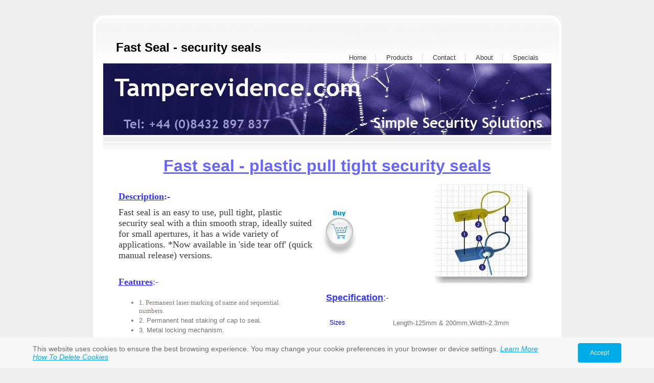

--- FILE ---
content_type: text/html; charset=utf-8
request_url: https://www.tamperevidence.com/fast-seal.php
body_size: 7541
content:
<!DOCTYPE html PUBLIC "-//W3C//DTD XHTML 1.0 Transitional//EN" "http://www.w3.org/TR/xhtml1/DTD/xhtml1-transitional.dtd">
<!--
Design by Free CSS Templates
http://www.freecsstemplates.org
Released for free under a Creative Commons Attribution 2.5 License
-->
<html xmlns="http://www.w3.org/1999/xhtml">
	<head>
		<meta http-equiv="content-type" content="text/html; charset=utf-8" />


<title>Fast seals - pull tight, plastic security seals</title>



<meta name="description" content="Fast seal - an easy to use pull tight, plastic security seal with a thin smooth strap. Ideal for use with smaller apertures, it has a wide variety of applications.

" />
<meta name="keywords" content="Fast seal, plastic security seals, tamper evident security seals, palstic pull tight security seals, thin strap security seals, small diameter security seals, customised plastic security seals, plastic pull tight security seals, nylon security seal" />

  <link href="resources/tecfav.ico" rel="shortcut icon" type="image/x-icon" />
  <link href="resources/tecfav.ico" rel="icon" type="image/x-icon" />

  
  <!-- Start of user defined header tracking codes -->
  <meta name="google-site-verification" content="Mz0hbCx5sYDIfRh9WbLjfsC7jd8fMEuJ2dp5TCbZxho" />
<meta name="msvalidate.01" content="6F6136157F80F46ADE361011BE877BCE" />
  <!-- End of user defined header tracking codes -->


  <style type="text/css" id="styleCSS">
    /*
Design by Free CSS Templates
http://www.freecsstemplates.org
Released for free under a Creative Commons Attribution 2.5 License
*/

body {
	font-family		: Verdana, Arial, sans-serif;
	margin: 30px 0;
	padding: 0;
        background: #EFEFEF;
	font-size: 12px;
	color: #6B6B6B;
}


/* Header */

#top{
	background: url(templates/Redplanet_Blue/resources/common/images/red_top_920.jpg) no-repeat center;
	width:917px;
	height:24px;
	margin: 0 auto;
	margin-bottom:0px;
}

/* Logo */

#header {
	margin-left:auto;margin-right:auto;
	width:907px;
	padding:0px;
	background: url(templates/Redplanet_Blue/resources/common/images/red_gradient_104.jpg) repeat-x;
	margin-top:0px;
	border-left:solid #FFFFFF 5px;
	border-right:solid #FFFFFF 5px;
}

#header h1 {
	font-family		: Verdana, Arial, sans-serif;
	float: left;
	padding: 3px 0 0 40px;
	font-size: 36px;	
	margin-top:22px;
	margin-bottom:16px;
}

#header * {
	text-decoration:none;
}

#header h1 a {
	color: #000000;
}

/* Menu */

#menu {
	float: right;
	margin-top:51px;
	margin-bottom:4px;
	padding: 0px 25px 0 0;
	/*background: url(templates/Redplanet_Blue/resources/common/images/img3.gif) no-repeat right top;*/
}

#menu ul {
	margin: 0;
	padding: 0;
	list-style: none;
}

#menu li {
	display: inline;
}

#menu a {
	font-family		: Verdana, Arial, sans-serif;
	padding: 0 15px 0 20px;
	border-left: 1px solid #DBDBDB;
	text-decoration: none;
	font-size: 13px;
	color: #3B3B3B;
}

#menu .first a {
	border: none;
}

#sys_banner {
	/*background: url(templates/Redplanet_Blue/resources/common/images/img2.gif) repeat-x;*/
	width: 877px;
	height: 140px;
	margin: 0px auto;
	padding:0px;
	border-right: auto solid #FFFFFF;
	border-left: auto solid #FFFFFF;
}

#splash {
	height: 171px;width: 877px;
	margin: 0 auto;
	background: url(templates/Redplanet_Blue/resources/common/images/img5.gif) repeat-x left bottom;
	overflow:hidden;
	border-left:20px solid #FFFFFF;
	border-right:20px solid #FFFFFF;
}

/* Content */

#content {
	width: 847px;
	margin: 0 auto;
	padding: 0px 35px 35px 35px;	
	background: #FFFFFF url(templates/Redplanet_Blue/resources/common/images/img8.gif) no-repeat left bottom;
}

/* Footer */

.sys_footer {
    text-align:center;
    padding-top:10px;
}

#sys_designerfooter {
    border: none;
    margin:0 auto;
    padding: 0;
    background: none;
}

.sys_footer p {
	text-align: center;
	color: #777777;
}

.sys_footer a {
	font-family		: Verdana, Arial, sans-serif;	color: #5D5D5D;
}
			
.sys_txt{
	font-family		: Verdana, Arial, sans-serif;
	color			: #7F7772;
	font-size 		: 12px;	
	padding			: 1px 0 0 0;
	font-size-adjust: none;
	font-style		: normal;
	font-variant	: normal;

}

a{color:#000033;}

a img{border:none;}

.sys_txt a{

	color: #000033;

}

.sys_txt a:hover{

	text-decoration: none;
	color: #000033;

}

.sys_txt h1, 
.sys_txt h2, 
.sys_txt h3, 
.sys_txt h4,
.sys_txt h5,
.sys_txt h6,
.sys_txt p{ 
	text-decoration: none;
	font-weight: normal;
	color: #000033;
	
}

.sys_txt h1{
	letter-spacing: -1px;
	font-size: 2.4em;
	margin:0;
	padding:10px 0 10px 0;
}

.sys_txt h2{
	font-size: 1.8em;
	margin:0;
	padding:10px 0 10px 0;
}

.sys_txt h3{
	font-size: 1.2em;
	font-weight: bold;
	
	margin:0;
	padding:10px 0 10px 0;
}

.sys_txt h4{
	margin:0;
	padding:10px 0 10px 0;
	
	
}

.sys_txt h5{
	
	margin:0;
	padding:10px 0 10px 0;
	
}

.sys_txt h6{
	margin:0;
	padding:10px 0 10px 0;
	
	
}

.sys_txt p{
	
	margin:0;
	padding:5px 0;
	color: #7F7772;


	
}

.sys_txt blockquote {
	
	margin: 0 20px;
	padding:15px 0 15px 30px;
	padding-left: 1em;
	border-left: 5px solid #DDDDDD;
	
}	
			
.sys_txt ul{
	
	margin	: 15px 5px;
	padding	: 0 35px;
	font-family:Tahoma,Arial,Helvetica,sans-serif;
	font-size:small;
	font-size-adjust:none;
	font-style:normal;
	font-variant:normal;
	font-weight:normal;
	line-height:normal;
	color: #7F7772;
	

}

.sys_txt ul li{

	margin : 0;
	padding : 2px 0;
	font-family:Tahoma,Arial,Helvetica,sans-serif;
	font-size:small;
	font-size-adjust:none;
	font-style:normal;
	font-variant:normal;
	font-weight:normal;
	line-height:normal;
	color: #7F7772;
}




  </style>


<script src="//ajax.googleapis.com/ajax/libs/webfont/1.4.2/webfont.js" type="text/javascript"></script>





<script type="text/javascript" src="//ajax.googleapis.com/ajax/libs/jquery/1.11.1/jquery.min.js"></script>
<script type="text/javascript">window.jQuery || document.write('<script src="/components/bower_components/jquery/dist/jquery.js"><\/script>')</script>
<link rel="stylesheet" type="text/css" href="classes/commons/resources/flyoutmenu/flyoutmenu.css?1001144" />
<script type="text/javascript" src="classes/commons/resources/flyoutmenu/flyoutmenu.js?1001144"></script>
<link rel="stylesheet" type="text/css" href="classes/commons/resources/global/global.css?1001144" />

  <style type="text/css">
    .cookies-notification {
      position: fixed;
      left: 0;
      right: 0;
      bottom: 0;
      display: flex;
      justify-content: center;
      transform: translateY(100%);
      transition: transform 300ms ease-in;
      background: #f7f7f7;
      padding: 0 5%;
      z-index: 999999;
    }

    .cookies-notification--visible {
      transform: translateY(0);
    }

    .cookies-notification-content {
      display: flex;
      justify-content: space-between;
      align-items: center;
      flex-direction: column;
      padding-bottom: 20px;
    }

    .cookies-notification-text {
      text-align: center;
      font-size: 16px;
    }

    .cookies-notification-text a {
      color: #00ace6;
    }

    .cookies-notification-text p {
      margin: 1em 0;
    }

    .cookies-notification-button {
      display: flex;
      align-items: center;
      justify-content: center;
      flex: none;
      background: #00ace8;
      color: #fff;
      border-radius: 4px;
      font-size: 16px;
      border: none;
      padding: 15px 50px;
      outline:0;
    }

    @media only screen and (min-width: 600px) {
      .cookies-notification-content {
        flex-direction: row;
        max-width: 1170px;
        padding-bottom: 0;
      }

      .cookies-notification-text {
        font-size: 14px;
        text-align: start;
        margin-right: 47px;
      }

      .cookies-notification-button {
        font-size: 12px;
        padding: 12px 24px;
      }
    }
  </style>

  <script type="text/javascript">
    $(function () {
      var cookiesAgreed = localStorage.getItem('cookiesAgreed');

      if (cookiesAgreed) {
        return;
      }

      var wrapper = $('<div class="cookies-notification"></div>');
      var notification = $('<div class="cookies-notification-content"></div>');
      var text = $('<div class="cookies-notification-text"><p>This website uses cookies to ensure the best browsing experience. You may change your cookie preferences in your browser or device settings. <em><a href=\"http://www.aboutcookies.org/\" target=\"_blank\" rel=\"noopener\">Learn More<\/a> <\/em><a href=\"http://www.aboutcookies.org/how-to-delete-cookies/\" target=\"_blank\" rel=\"noopener\"><em>How To Delete Cookies<\/em><\/a><\/p></div>');
      var button = $('<button class="cookies-notification-button">Accept</button>');

      button.click(handleAcceptClick);
      notification
        .append(text)
        .append(button);
      wrapper.append(notification);

      $('body').append(wrapper);
      setTimeout(function() {
        wrapper.addClass('cookies-notification--visible');
      }, 1000);

      function handleAcceptClick() {
        localStorage.setItem('cookiesAgreed', 'true');
        wrapper.removeClass('cookies-notification--visible');
        wrapper.on('transitionend', handleTransitionEnd);
      }

      function handleTransitionEnd() {
        wrapper.remove();
      }
    });
  </script>

<script type="text/javascript">
  var swRegisterManager = {
    goals: [],
    add: function(swGoalRegister) {
      this.goals.push(swGoalRegister);
    },
    registerGoals: function() {
      while(this.goals.length) {
        this.goals.shift().call();
      }
    }
  };

  window.swPostRegister = swRegisterManager.registerGoals.bind(swRegisterManager);
</script>

  
  
  <link rel="stylesheet" type="text/css" href="classes/components/Image/layouts/Default/Default.css?1001144" />
  
  
  
  
  
  
  

	</head>

	<body id="sys_background">
	<div id="top">
		&nbsp;
	</div>
	<div id="header" >
		
		<h1 style="text-align:left;"><a id="sys_heading" href="./" style="color:#000000;font-size:24px;font-style:normal;font-weight:bold;text-decoration:none;">Fast Seal - security seals</a></h1>
		
		<div id="menu">
			<ul class='sys_navigation'>
			<li id="ys_menu_0" class="first"><a href="./" title="Home">Home</a></li>
			<li id="ys_menu_1"><a href="products.php" title="Products">Products</a></li>
			<li id="ys_menu_2"><a href="contact.php" title="Contact">Contact</a></li>
			<li id="ys_menu_3"><a href="about.php" title="About us">About</a></li>
			<li id="ys_menu_4" class="last"><a href="specials.php" title="Special Offers">Specials</a></li>
			</ul>
<script>$(document).ready(function() { flyoutMenu.initFlyoutMenu([{"href": "./","title": "Home","name": "Home","children": []},{"href": "products.php","title": "Products","name": "Products","children": []},{"href": "contact.php","title": "Contact","name": "Contact","children": []},{"href": "about.php","title": "About us","name": "About","children": []},{"href": "specials.php","title": "Special Offers","name": "Specials","children": []}], "flyover");});</script>
		</div>
		<div style="clear:both;"></div>
	</div>
	
	<div id="splash">
		<div id="sys_banner" style="background: #FFFFFF url(resources/Security%20seals%20and%20labels%20UK%20banner.jpg.cropped877x140o0%2C0s877x140.jpg) no-repeat center;">

		</div>
		<div style="clear:both;"></div>
	</div>

		<div id="content">
			<style media="screen">
  .layout_1-column {
    width: 100%;
    padding: 0;
    margin: 0;
  }

  .layout_1-column:after {
    content: "";
    display: table;
    clear: both;
  }

  .zone_top {
    margin: 0;
    padding: 5px;
    vertical-align: top;
    line-height: normal;
    min-width: 100px;
  }
</style>

<div class="layout_1-column sys_layout">
    <div id="layout_row1">
        <div id="sys_region_1" class="zone_top" ><div id="I131" style="display:block;clear: both;margin:0 0 0 0;" class="Text_Default"><style>.old_text_widget img {max-width: 100%;height: auto;}.old_text_wdiget {margin: 0;padding: 0;overflow: hidden;color: ;font: ;background-color: ;}</style><div id="I131_sys_txt" class="sys_txt old_text_widget clear_fix"><P align=center><FONT color=#6666ff><STRONG><FONT size=7><U><FONT size=6>Fast seal&nbsp;-&nbsp;plastic pull tight&nbsp;security seals</FONT></U></FONT></STRONG></FONT></P></div></div><div id="I130" style="display:block;clear: both;margin:0 0 0 0;" class="Layout1_Default"><style>.column_I130 {width: 100%;-moz-box-sizing:border-box;-webkit-box-sizing: border-box;box-sizing:border-box;}.column_I130:after {content: "";display: table;clear: both;}.column_I130 .left {text-align: left;vertical-align: top;width: 46.80337756332931%;padding: 0;float: left;-moz-box-sizing: border-box;-webkit-box-sizing: border-box;box-sizing:border-box;}.column_I130 .right {vertical-align: top;width: 53.19662243667069%;padding: 0;float: left;-moz-box-sizing: border-box;-webkit-box-sizing: border-box;box-sizing: border-box;}</style><div class="column_I130 column_divider" ><div id="Left_I130" class="left" ><div id="I135" style="display:block;clear: both;margin:020px 0 0px 10px;" class="Text_Default"><style>.old_text_widget img {max-width: 100%;height: auto;}.old_text_wdiget {margin: 0;padding: 0;overflow: hidden;color: ;font: ;background-color: ;}</style><div id="I135_sys_txt" class="sys_txt old_text_widget clear_fix"><span style="color: rgb(31, 31, 31); font-family: Verdana; font-size: 13.5pt;">  
<p class="NormalWeb1" style="margin: 0cm 0cm 0pt;"><font size="5"><span style="color: rgb(59, 59, 59); font-family: Verdana; font-size: 13.5pt;"><strong><font color="#3333ff"><u>Description</u>:-</font></strong></span></font></p> 
<p align="left" class="NormalWeb1" style="margin: 0cm 0cm 0pt;" dir="ltr"><font color="#1f1f1f" size="3"><span style="color: rgb(59, 59, 59); font-family: Verdana; font-size: 13.5pt;">Fast seal&nbsp;is an easy to use,&nbsp;pull tight, plastic security seal&nbsp;with a&nbsp;thin smooth strap, ideally suited for small apertures,&nbsp;it&nbsp;has a wide variety of applications. *Now available in 'side tear off' (quick manual release) versions.</span></font></p></span></div></div><div id="I134" style="display:block;clear: both;margin:20px 0 0 10px;" class="Text_Default"><style>.old_text_widget img {max-width: 100%;height: auto;}.old_text_wdiget {margin: 0;padding: 0;overflow: hidden;color: ;font: ;background-color: ;}</style><div id="I134_sys_txt" class="sys_txt old_text_widget clear_fix"><span style="color: rgb(31, 31, 31); font-family: Verdana; font-size: 13.5pt;">  
<p align="left" style="margin-right: 0px;" dir="ltr"><font size="4"><font color="#3333ff"><u><strong>Features</strong></u>:-</font></font></p> 
<ul dir="ltr"><font color="#1f1f1f" size="3"><font color="#1f1f1f"><font color="#575757"> 
<li><font face="Arial,Arial Unicode MS"><font color="#737373" face="Verdana">1. <font color="#7f7772">Permanent laser marking of name and sequential numbers.</font></font> 
</font><li><font face="Arial,Arial Unicode MS">2. Permanent heat staking of cap to seal.</font></li><font face="Arial,Arial Unicode MS"> 
</font><li><font color="#737373"><font face="Arial,Arial Unicode MS"><font color="#7f7772">3. <font color="#737373">Metal locking mechanism.</font></font> </font></font></li><font face="Arial,Arial Unicode MS"> 
</font><li><font face="Arial,Arial Unicode MS">4. Colour coded caps and seals.</font></li></font></font></font></ul> 
<p dir="ltr"><font size="4"><font color="#3333ff"><u>B<strong>enefits</strong></u><strong>:-</strong></font></font><font color="#1f1f1f" size="4"></font></p><font color="#1f1f1f" size="4"> 
</font><ul dir="ltr"><font color="#1f1f1f"><font color="#1f1f1f"> 
<li><font color="#737373" face="Verdana">1. Laser marking cannot be removed and replaced.</font> </li> 
</font></font><div align="left" style="margin-right: 0px;"><font color="#1f1f1f"><font color="#1f1f1f"> 
<li><font color="#737373"><font face="Verdana">2.&nbsp;Clear evidence of tampering if forced.</font>&nbsp;</font> 
<li><font color="#737373" face="Verdana">3. Better strength and security.</font>  
</li></font></font><li><font color="#1f1f1f" size="4"><font color="#1f1f1f"><font color="#737373" face="Verdana" size="2">4. Additional identification and verification.</font></font></font></li></div></ul></span></div></div><div id="I404" style="display:block;clear: both;text-align:center;margin:20px 0 0 0;" class="Image_Default"><style>#I404_img {-moz-box-sizing: border-box;-webkit-box-sizing: border-box;box-sizing: border-box;width: 200px;border:none;max-width: 100%;height: auto;}</style><img id="I404_img" src="resources/Fast-seal-app.jpg.opt200x150o0%2C0s200x150.jpg"  alt="Plastic security seals"  /></div><div id="I01cc7a9106704f2db036e87b8dc2972f" style="display:block;clear: both;" class="Text_2_Default"><style type="text/css">
    div.sys_text_widget img.float-left{float:left;margin:10px 15px 10px 0;}
    div.sys_text_widget img.float-right{position:relative;margin:10px 0 10px 15px;}
    div.sys_text_widget img{margin:4px;}
    div.sys_text_widget {
        overflow: hidden;
        margin: 0;
        padding: 0;
        color: ;
        font: ;
        background-color: ;
    }
</style>

<div id="I01cc7a9106704f2db036e87b8dc2972f_sys_txt" systemElement="true" class="sys_txt sys_text_widget new-text-widget"><p>&nbsp;&nbsp;&nbsp;&nbsp;&nbsp;&nbsp;&nbsp;&nbsp;&nbsp;&nbsp;&nbsp;&nbsp;&nbsp;&nbsp;&nbsp;&nbsp;&nbsp;&nbsp;&nbsp;&nbsp;&nbsp;&nbsp;&nbsp;&nbsp;&nbsp; <strong>Customise this product </strong></p>
<p>&nbsp;<img src="resources/laser.png?timestamp=1426720546189" height="104" style="float: left; width: 104px;" class="float-left"></p>
<p>Custom laser marking is now available within 7-10 working days.&nbsp;</p>
<p>&nbsp;</p>
<p><a href="contact.php">Enquire now</a>!</p></div></div></div><div id="Right_I130" class="right" ><div id="I036b8720398b4d90c19e8f2d18e46096" style="display:block;clear: both;" class="Layout1_Default"><style>.column_I036b8720398b4d90c19e8f2d18e46096 {width: 100%;-moz-box-sizing:border-box;-webkit-box-sizing: border-box;box-sizing:border-box;}.column_I036b8720398b4d90c19e8f2d18e46096:after {content: "";display: table;clear: both;}.column_I036b8720398b4d90c19e8f2d18e46096 .left {text-align: left;vertical-align: top;width: 30.46511627906977%;padding: 0 15px 0 0;float: left;-moz-box-sizing: border-box;-webkit-box-sizing: border-box;box-sizing:border-box;}.column_I036b8720398b4d90c19e8f2d18e46096 .right {vertical-align: top;width: 69.53488372093022%;padding: 0 0 0 15px;float: left;-moz-box-sizing: border-box;-webkit-box-sizing: border-box;box-sizing: border-box;}</style><div class="column_I036b8720398b4d90c19e8f2d18e46096 column_divider" ><div id="Left_I036b8720398b4d90c19e8f2d18e46096" class="left" ><div id="I1882" style="display:block;clear: both;margin:0 0 0 0;" class="Text_Default"><style>.old_text_widget img {max-width: 100%;height: auto;}.old_text_wdiget {margin: 0;padding: 0;overflow: hidden;color: ;font: ;background-color: ;}</style><div id="I1882_sys_txt" class="sys_txt old_text_widget clear_fix"><P>&nbsp;</P> 
<P align=left>&nbsp;</P><!-- STEP ONE: Insert this code into the HEAD section of your HTML document --> 
<SCRIPT language=JavaScript>  
<!-- Begin  
loadImage2 = new Image();  
loadImage2.src = "http://www.tamperevidence.com/resources/shop2.png";  
staticImage2 = new Image();  
staticImage2.src = "http://www.tamperevidence.com/resources/shop1.png";  
// End -->  
</SCRIPT> 
<!-- STEP TWO: Insert this code into the BODY of your HTML document --> 
<P align=left><A onmouseover=image2.src=loadImage2.src; onmouseout=image2.src=staticImage2.src; href="http://www.tamperevidence.com/fastsealshop.php"><IMG border=0 name=image2 src="http://www.tamperevidence.com/resources/shop1.png"></A></P></div></div></div><div id="Right_I036b8720398b4d90c19e8f2d18e46096" class="right" ><div id="I416" style="display:block;clear: both;text-align:right;margin:0 0 0 0;" class="Image_Default"><style>#I416_img {-moz-box-sizing: border-box;-webkit-box-sizing: border-box;box-sizing: border-box;width: 218px;border:none;max-width: 100%;height: auto;}</style><img id="I416_img" src="resources/fast-seals-8.jpg.opt218x218o0%2C0s218x218.jpg"  alt="plastic, pull tight security seals"  /></div></div></div></div><div id="I402" style="display:block;clear: both;margin:0 0 0 20px;" class="Text_Default"><style>.old_text_widget img {max-width: 100%;height: auto;}.old_text_wdiget {margin: 0;padding: 0;overflow: hidden;color: ;font: ;background-color: ;}</style><div id="I402_sys_txt" class="sys_txt old_text_widget clear_fix"><P><FONT size=4><FONT color=#3333ff><STRONG>&nbsp;<U>Specification</U></STRONG>:-</FONT></FONT></P></div></div><div id="I401" style="display:block;clear: both;margin:15px 0px 0px 25px;" class="Text_Default"><style>.old_text_widget img {max-width: 100%;height: auto;}.old_text_wdiget {margin: 0;padding: 0;overflow: hidden;color: ;font: ;background-color: ;}</style><div id="I401_sys_txt" class="sys_txt old_text_widget clear_fix"><p> 
</p><table style="border-collapse: collapse;" border="0" cellspacing="0" cellpadding="0"> 
<tbody> 
<tr> 
<td width="173" valign="top" style="padding: 0in 5.4pt; width: 129.4pt;"> 
<div><font color="#0000ff">Sizes</font></div> 
<div><font color="#0000ff"></font>&nbsp;</div> 
<div><font color="#0000ff"></font>&nbsp;</div> 
<div><font color="#0000ff">Strength&nbsp;</font></div></td> 
<td width="418" valign="top" style="padding: 0in 5.4pt; width: 313.4pt;"> 
<div><span><font color="#737373" size="2">Length-125mm &amp; 200mm,Width-2.3mm</font></span></div> 
<div><span><font color="#575757" size="2"></font></span>&nbsp;</div> 
<div><span><font color="#575757"><font color="#575757"></font></font></span>&nbsp;</div> 
<div><font color="#575757"><font size="2"><span><font color="#737373" face="Arial"> 
<div>15-18Kg.</div></font></span></font></font></div></td></tr> 
<tr> 
<td width="173" valign="top" style="padding: 0in 5.4pt; width: 129.4pt;"> 
<div> 
<div><font color="#0000ff" size="3"> 
<div>&nbsp;</div></font></div></div></td> 
<td width="418" valign="top" style="padding: 0in 5.4pt; width: 313.4pt;"> 
<div>&nbsp;</div></td></tr> 
<tr> 
<td width="173" valign="top" style="padding: 0in 5.4pt; width: 129.4pt;"> 
<div><font color="#0000ff">Material</font></div></td> 
<td width="418" valign="top" style="padding: 0in 5.4pt; width: 313.4pt;"> 
<p><font color="#1f1f1f"><span lang="EN-GB"><font color="#575757"><font color="#737373" size="2"><span style="font-family: Arial;">Polypropylene</span></font></font></span></font></p> 
<p><font color="#1f1f1f"><span lang="EN-GB"></span></font>&nbsp;</p></td></tr> 
<tr style="height: 14.85pt;"> 
<td width="173" valign="top" style="padding: 0in 5.4pt; width: 129.4pt; height: 14.85pt;"> 
<div><font color="#0000ff" size="2">Print</font></div></td> 
<td width="418" valign="top" style="padding: 0in 5.4pt; width: 313.4pt; height: 14.85pt;"> 
<div><font color="#737373" size="2">Permanent&nbsp;laser&nbsp;marking available with name/code and number.</font></div> 
<div>&nbsp;</div> 
<div>&nbsp;</div></td></tr> 
<tr> 
<td width="173" valign="top" style="padding: 0in 5.4pt; width: 129.4pt;"> 
<div><font color="#0000ff">Colour</font></div></td> 
<td width="418" valign="top" style="padding: 0in 5.4pt; width: 313.4pt;"> 
<div><span><font size="2"><font color="#737373">Standard colours - <span style="font-family: Arial;">Yellow, White</span></font></font></span></div> 
<div><a href="register-form.php"><font color="#737373" size="2">Contact us</font></a><font color="#737373" size="2"> for other colours.</font></div> 
<div>&nbsp;</div></td></tr> 
<tr> 
<td width="173" valign="top" style="padding: 0in 5.4pt; width: 129.4pt;"> 
<div><font color="#0000ff" size="2">&nbsp;</font></div></td> 
<td width="418" valign="top" style="padding: 0in 5.4pt; width: 313.4pt;"> 
<div><font color="#575757"><span lang="EN-GB"> 
</span></font><div><font color="#575757"><font color="#575757"><font face="Verdana"><font color="#737373" size="2"><span style="font-family: Arial;"> 
<div>&nbsp;</div></span></font></font></font></font></div></div></td></tr></tbody></table>&nbsp;</div></div><div id="Ib4040937dbb7485782a4d40dd79d006d" style="display:block;clear: both;" class="Layout1_Default"><style>.column_Ib4040937dbb7485782a4d40dd79d006d {width: 100%;-moz-box-sizing:border-box;-webkit-box-sizing: border-box;box-sizing:border-box;}.column_Ib4040937dbb7485782a4d40dd79d006d:after {content: "";display: table;clear: both;}.column_Ib4040937dbb7485782a4d40dd79d006d .left {text-align: left;vertical-align: top;width: 73.95348837209302%;padding: 0 15px 0 0;float: left;-moz-box-sizing: border-box;-webkit-box-sizing: border-box;box-sizing:border-box;}.column_Ib4040937dbb7485782a4d40dd79d006d .right {vertical-align: top;width: 26.04651162790698%;padding: 0 0 0 15px;float: left;-moz-box-sizing: border-box;-webkit-box-sizing: border-box;box-sizing: border-box;}</style><div class="column_Ib4040937dbb7485782a4d40dd79d006d column_divider" ><div id="Left_Ib4040937dbb7485782a4d40dd79d006d" class="left" ><div id="I403" style="display:block;clear: both;margin:0 0 0 20px;" class="Text_Default"><style>.old_text_widget img {max-width: 100%;height: auto;}.old_text_wdiget {margin: 0;padding: 0;overflow: hidden;color: ;font: ;background-color: ;}</style><div id="I403_sys_txt" class="sys_txt old_text_widget clear_fix"><p><font size="4"><strong><br></strong></font></p> 
<table width="400" border="0" cellspacing="0" cellpadding="0"> 
<tbody> 
<tr> 
<td><font size="4"><strong></strong></font></td> 
<td valign="top"> 
<p><font size="4"><font color="#0000ff">&nbsp; <strong><u>Suggested applications</u>:-</strong></font></font><font color="#1f1f1f"></font></p><font color="#1f1f1f"> 
</font><ul><font color="#1f1f1f"> 
<li><font color="#737373">ATM cassettes</font></li><font color="#575757"> 
<li><font color="#737373">Cash boxes&nbsp;</font> 
<li><font color="#575757"><font color="#737373">Ballot boxes</font></font></li> 
</font></font><li><font color="#1f1f1f"><font color="#575757"><font color="#575757">Luggage&nbsp;etc.</font></font></font></li></ul></td></tr></tbody></table> 
<p></p></div></div></div><div id="Right_Ib4040937dbb7485782a4d40dd79d006d" class="right" ><div id="I1849" style="display:block;clear: both;margin:150px 0 0 0;" class="Text_Default"><style>.old_text_widget img {max-width: 100%;height: auto;}.old_text_wdiget {margin: 0;padding: 0;overflow: hidden;color: ;font: ;background-color: ;}</style><div id="I1849_sys_txt" class="sys_txt old_text_widget clear_fix"><p>&nbsp;</p><!-- STEP ONE: Insert this code into the HEAD section of your HTML document --> 
<script language="JavaScript">  
<!-- Begin  
loadImage1 = new Image();  
loadImage1.src = "http://www.tamperevidence.com/resources/shop2.png";  
staticImage1 = new Image();  
staticImage1.src = "http://www.tamperevidence.com/resources/shop1.png";  
// End -->  
</script> 
<!-- STEP TWO: Insert this code into the BODY of your HTML document --> 
<p align="right"><a onmouseover="image1.src=loadImage1.src;" onmouseout="image1.src=staticImage1.src;" href="http://www.tamperevidence.com/fastsealshop.php"><img name="image1" src="http://www.tamperevidence.com/resources/shop1.png" border="0"></a></p></div></div></div></div></div></div></div></div><div id="I16" style="display:block;clear: both;margin:0 0 0 0;" class="Text_Default"><style>.old_text_widget img {max-width: 100%;height: auto;}.old_text_wdiget {margin: 0;padding: 0;overflow: hidden;color: ;font: ;background-color: ;}</style><div id="I16_sys_txt" class="sys_txt old_text_widget clear_fix"><h2 align="center"><strong><font face="Trebuchet MS,Arial,Helvetica,sans-serif" size="6">Tamperevidence.com – simple security solutions. </font></strong></h2></div></div><div id="I38" style="display:block;clear: both;text-align:center;margin:0 0 0 0;" class="Image_Default"><style>#I38_img {-moz-box-sizing: border-box;-webkit-box-sizing: border-box;box-sizing: border-box;width: 807px;border:none;max-width: 100%;height: auto;}</style><img id="I38_img" src="resources/div258.gif.opt807x44o0%2C0s807x44.gif"  alt="custom printed plastic, pulltight security seals"  /></div><div id="I183" style="display:block;clear: both;margin:0 0 0 0;" class="Text_Default"><style>.old_text_widget img {max-width: 100%;height: auto;}.old_text_wdiget {margin: 0;padding: 0;overflow: hidden;color: ;font: ;background-color: ;}</style><div id="I183_sys_txt" class="sys_txt old_text_widget clear_fix"><P align=center><SPAN style="FONT-FAMILY: Verdana"><FONT size=2><A href="copyright.php"><FONT color=#737373>© Tamperevidence.com</FONT></A><FONT color=#737373> 2009 All rights reserved</FONT></FONT></SPAN><FONT color=#737373>&nbsp;&nbsp; </FONT><A href="fast-seal.php"><FONT color=#737373>Back to top</FONT></A><FONT color=#737373>&nbsp; </FONT><A href="privacy-policy.php"><FONT color=#737373>Privacy policy</FONT></A><FONT color=#737373>&nbsp; </FONT><A href="disclaimer.php"><FONT color=#737373>Disclaimer</FONT></A></P></div></div><div id="I379" style="display:block;clear: both;margin:0 0 0 0;" class="Text_Default"><style>.old_text_widget img {max-width: 100%;height: auto;}.old_text_wdiget {margin: 0;padding: 0;overflow: hidden;color: ;font: ;background-color: ;}</style><div id="I379_sys_txt" class="sys_txt old_text_widget clear_fix"><P align=center><FONT size=1>As we have no control over the application and&nbsp;conditions&nbsp;our products are used in. We maintain it is the responsibility of the end user to determine that this is the correct product to suit your requirements. To that end we offer free samples and telephone guidance, please do not hesitate to <A href="contact.php"><FONT color=#737373>contact us</FONT></A> if you need help. </FONT></P></div></div><div id="I304" style="display:block;clear: both;text-align:left;" class="HTML_Default">    <div id="I304_html" class="responsive_embed"><script type="text/javascript">
var gaJsHost = (("https:" == document.location.protocol) ? "https://ssl." : "http://www.");
document.write(unescape("%3Cscript src='" + gaJsHost + "google-analytics.com/ga.js' type='text/javascript'%3E%3C/script%3E"));
</script>
<script type="text/javascript">
try {
var pageTracker = _gat._getTracker("UA-9183597-1");
pageTracker._trackPageview();
} catch(err) {}</script>

</div>

    </div></div>
    </div>
</div>
		</div>
		<div id="footer">
			<div id='sys_footer' class='sys_footer'></div>
		</div>
	
<script type="text/javascript" id="site_analytics_tracking" data-id="8a4986ca2000460f01200c78be621388" data-user="8a49866a1ff0fc90011ff26e57344bf7" data-partner="YOLA" data-url="//analytics.yolacdn.net/tracking-v2.js">
  var _yts = _yts || [];
  var tracking_tag = document.getElementById('site_analytics_tracking');
  _yts.push(["_siteId", tracking_tag.getAttribute('data-id')]);
  _yts.push(["_userId", tracking_tag.getAttribute('data-user')]);
  _yts.push(["_partnerId", tracking_tag.getAttribute('data-partner')]);
  _yts.push(["_trackPageview"]);
  (function() {
    var yts = document.createElement("script");
    yts.type = "text/javascript";
    yts.async = true;
    yts.src = document.getElementById('site_analytics_tracking').getAttribute('data-url');
    (document.getElementsByTagName("head")[0] || document.getElementsByTagName("body")[0]).appendChild(yts);
  })();
</script>


<!-- Global Site Tag (gtag.js) - Google Analytics code configured in the Site Settings dialog -->
<script async src="https://www.googletagmanager.com/gtag/js?id=G-M5MCV9CXJ0"></script>
<script id="ga_tracking" data-id="G-M5MCV9CXJ0">
  window.dataLayer = window.dataLayer || [];
  function gtag(){dataLayer.push(arguments);}
  gtag('js', new Date());

  gtag('config', document.getElementById('ga_tracking').getAttribute('data-id'));
</script>
<!-- End of Google Analytics code configured in the Site Settings dialog -->


<!-- template: Redplanet_Blue  --></body>

</html>